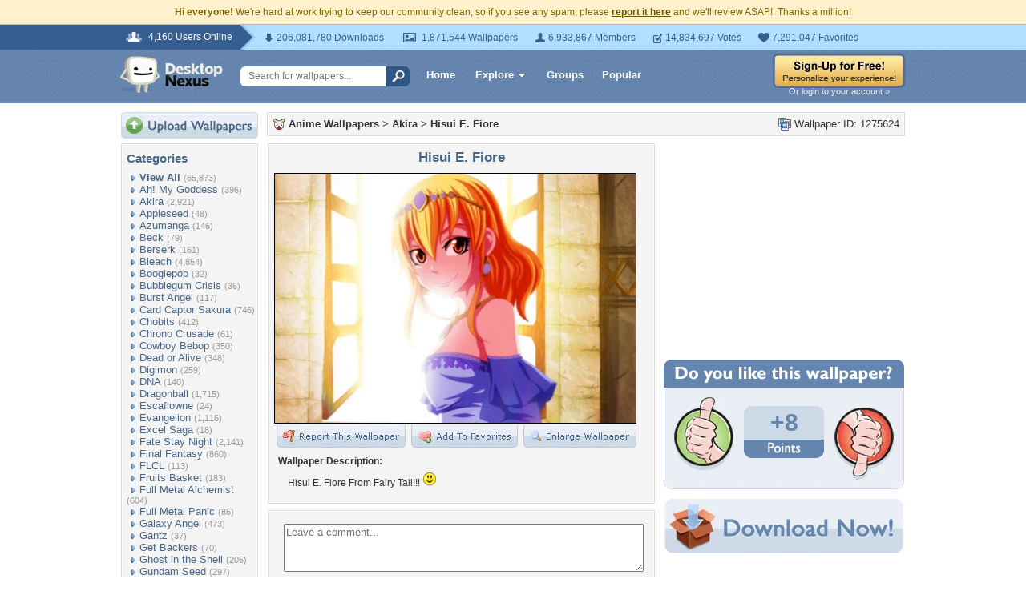

--- FILE ---
content_type: text/html; charset=utf-8
request_url: https://www.google.com/recaptcha/api2/aframe
body_size: 264
content:
<!DOCTYPE HTML><html><head><meta http-equiv="content-type" content="text/html; charset=UTF-8"></head><body><script nonce="5drLbESm2rrUd50yCc9c3g">/** Anti-fraud and anti-abuse applications only. See google.com/recaptcha */ try{var clients={'sodar':'https://pagead2.googlesyndication.com/pagead/sodar?'};window.addEventListener("message",function(a){try{if(a.source===window.parent){var b=JSON.parse(a.data);var c=clients[b['id']];if(c){var d=document.createElement('img');d.src=c+b['params']+'&rc='+(localStorage.getItem("rc::a")?sessionStorage.getItem("rc::b"):"");window.document.body.appendChild(d);sessionStorage.setItem("rc::e",parseInt(sessionStorage.getItem("rc::e")||0)+1);localStorage.setItem("rc::h",'1768861658332');}}}catch(b){}});window.parent.postMessage("_grecaptcha_ready", "*");}catch(b){}</script></body></html>